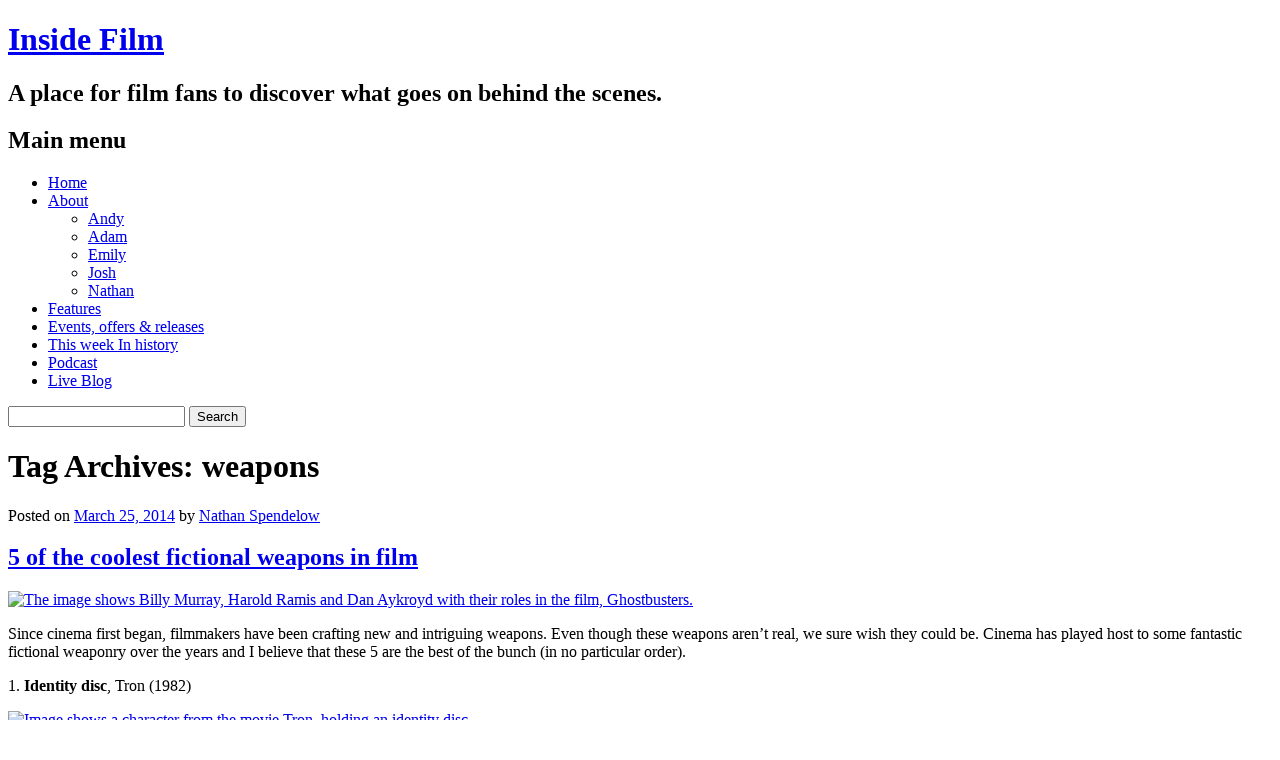

--- FILE ---
content_type: text/html; charset=UTF-8
request_url: https://insidefilm.blogs.lincoln.ac.uk/tag/weapons/
body_size: 12631
content:
<!DOCTYPE html>
<html lang="en-US" class="no-js">
<head>
<meta charset="UTF-8" />
<meta name="viewport" content="width=device-width" />
<link rel="profile" href="http://gmpg.org/xfn/11" />
<link rel="pingback" href="https://insidefilm.blogs.lincoln.ac.uk/xmlrpc.php" />


<title>weapons &#8211; Inside Film</title>
<meta name='robots' content='max-image-preview:large' />
	<style>img:is([sizes="auto" i], [sizes^="auto," i]) { contain-intrinsic-size: 3000px 1500px }</style>
	<link rel="alternate" type="application/rss+xml" title="Inside Film &raquo; Feed" href="https://insidefilm.blogs.lincoln.ac.uk/feed/" />
<link rel="alternate" type="application/rss+xml" title="Inside Film &raquo; Comments Feed" href="https://insidefilm.blogs.lincoln.ac.uk/comments/feed/" />
<link rel="alternate" type="application/rss+xml" title="Inside Film &raquo; weapons Tag Feed" href="https://insidefilm.blogs.lincoln.ac.uk/tag/weapons/feed/" />
<script type="text/javascript">
/* <![CDATA[ */
window._wpemojiSettings = {"baseUrl":"https:\/\/s.w.org\/images\/core\/emoji\/16.0.1\/72x72\/","ext":".png","svgUrl":"https:\/\/s.w.org\/images\/core\/emoji\/16.0.1\/svg\/","svgExt":".svg","source":{"concatemoji":"https:\/\/insidefilm.blogs.lincoln.ac.uk\/wp-includes\/js\/wp-emoji-release.min.js?ver=6.8.3"}};
/*! This file is auto-generated */
!function(s,n){var o,i,e;function c(e){try{var t={supportTests:e,timestamp:(new Date).valueOf()};sessionStorage.setItem(o,JSON.stringify(t))}catch(e){}}function p(e,t,n){e.clearRect(0,0,e.canvas.width,e.canvas.height),e.fillText(t,0,0);var t=new Uint32Array(e.getImageData(0,0,e.canvas.width,e.canvas.height).data),a=(e.clearRect(0,0,e.canvas.width,e.canvas.height),e.fillText(n,0,0),new Uint32Array(e.getImageData(0,0,e.canvas.width,e.canvas.height).data));return t.every(function(e,t){return e===a[t]})}function u(e,t){e.clearRect(0,0,e.canvas.width,e.canvas.height),e.fillText(t,0,0);for(var n=e.getImageData(16,16,1,1),a=0;a<n.data.length;a++)if(0!==n.data[a])return!1;return!0}function f(e,t,n,a){switch(t){case"flag":return n(e,"\ud83c\udff3\ufe0f\u200d\u26a7\ufe0f","\ud83c\udff3\ufe0f\u200b\u26a7\ufe0f")?!1:!n(e,"\ud83c\udde8\ud83c\uddf6","\ud83c\udde8\u200b\ud83c\uddf6")&&!n(e,"\ud83c\udff4\udb40\udc67\udb40\udc62\udb40\udc65\udb40\udc6e\udb40\udc67\udb40\udc7f","\ud83c\udff4\u200b\udb40\udc67\u200b\udb40\udc62\u200b\udb40\udc65\u200b\udb40\udc6e\u200b\udb40\udc67\u200b\udb40\udc7f");case"emoji":return!a(e,"\ud83e\udedf")}return!1}function g(e,t,n,a){var r="undefined"!=typeof WorkerGlobalScope&&self instanceof WorkerGlobalScope?new OffscreenCanvas(300,150):s.createElement("canvas"),o=r.getContext("2d",{willReadFrequently:!0}),i=(o.textBaseline="top",o.font="600 32px Arial",{});return e.forEach(function(e){i[e]=t(o,e,n,a)}),i}function t(e){var t=s.createElement("script");t.src=e,t.defer=!0,s.head.appendChild(t)}"undefined"!=typeof Promise&&(o="wpEmojiSettingsSupports",i=["flag","emoji"],n.supports={everything:!0,everythingExceptFlag:!0},e=new Promise(function(e){s.addEventListener("DOMContentLoaded",e,{once:!0})}),new Promise(function(t){var n=function(){try{var e=JSON.parse(sessionStorage.getItem(o));if("object"==typeof e&&"number"==typeof e.timestamp&&(new Date).valueOf()<e.timestamp+604800&&"object"==typeof e.supportTests)return e.supportTests}catch(e){}return null}();if(!n){if("undefined"!=typeof Worker&&"undefined"!=typeof OffscreenCanvas&&"undefined"!=typeof URL&&URL.createObjectURL&&"undefined"!=typeof Blob)try{var e="postMessage("+g.toString()+"("+[JSON.stringify(i),f.toString(),p.toString(),u.toString()].join(",")+"));",a=new Blob([e],{type:"text/javascript"}),r=new Worker(URL.createObjectURL(a),{name:"wpTestEmojiSupports"});return void(r.onmessage=function(e){c(n=e.data),r.terminate(),t(n)})}catch(e){}c(n=g(i,f,p,u))}t(n)}).then(function(e){for(var t in e)n.supports[t]=e[t],n.supports.everything=n.supports.everything&&n.supports[t],"flag"!==t&&(n.supports.everythingExceptFlag=n.supports.everythingExceptFlag&&n.supports[t]);n.supports.everythingExceptFlag=n.supports.everythingExceptFlag&&!n.supports.flag,n.DOMReady=!1,n.readyCallback=function(){n.DOMReady=!0}}).then(function(){return e}).then(function(){var e;n.supports.everything||(n.readyCallback(),(e=n.source||{}).concatemoji?t(e.concatemoji):e.wpemoji&&e.twemoji&&(t(e.twemoji),t(e.wpemoji)))}))}((window,document),window._wpemojiSettings);
/* ]]> */
</script>
<style id='wp-emoji-styles-inline-css' type='text/css'>

	img.wp-smiley, img.emoji {
		display: inline !important;
		border: none !important;
		box-shadow: none !important;
		height: 1em !important;
		width: 1em !important;
		margin: 0 0.07em !important;
		vertical-align: -0.1em !important;
		background: none !important;
		padding: 0 !important;
	}
</style>
<link rel='stylesheet' id='wp-block-library-css' href='https://insidefilm.blogs.lincoln.ac.uk/wp-includes/css/dist/block-library/style.min.css?ver=6.8.3' type='text/css' media='all' />
<style id='classic-theme-styles-inline-css' type='text/css'>
/*! This file is auto-generated */
.wp-block-button__link{color:#fff;background-color:#32373c;border-radius:9999px;box-shadow:none;text-decoration:none;padding:calc(.667em + 2px) calc(1.333em + 2px);font-size:1.125em}.wp-block-file__button{background:#32373c;color:#fff;text-decoration:none}
</style>
<style id='safe-svg-svg-icon-style-inline-css' type='text/css'>
.safe-svg-cover{text-align:center}.safe-svg-cover .safe-svg-inside{display:inline-block;max-width:100%}.safe-svg-cover svg{fill:currentColor;height:100%;max-height:100%;max-width:100%;width:100%}

</style>
<style id='global-styles-inline-css' type='text/css'>
:root{--wp--preset--aspect-ratio--square: 1;--wp--preset--aspect-ratio--4-3: 4/3;--wp--preset--aspect-ratio--3-4: 3/4;--wp--preset--aspect-ratio--3-2: 3/2;--wp--preset--aspect-ratio--2-3: 2/3;--wp--preset--aspect-ratio--16-9: 16/9;--wp--preset--aspect-ratio--9-16: 9/16;--wp--preset--color--black: #000000;--wp--preset--color--cyan-bluish-gray: #abb8c3;--wp--preset--color--white: #ffffff;--wp--preset--color--pale-pink: #f78da7;--wp--preset--color--vivid-red: #cf2e2e;--wp--preset--color--luminous-vivid-orange: #ff6900;--wp--preset--color--luminous-vivid-amber: #fcb900;--wp--preset--color--light-green-cyan: #7bdcb5;--wp--preset--color--vivid-green-cyan: #00d084;--wp--preset--color--pale-cyan-blue: #8ed1fc;--wp--preset--color--vivid-cyan-blue: #0693e3;--wp--preset--color--vivid-purple: #9b51e0;--wp--preset--gradient--vivid-cyan-blue-to-vivid-purple: linear-gradient(135deg,rgba(6,147,227,1) 0%,rgb(155,81,224) 100%);--wp--preset--gradient--light-green-cyan-to-vivid-green-cyan: linear-gradient(135deg,rgb(122,220,180) 0%,rgb(0,208,130) 100%);--wp--preset--gradient--luminous-vivid-amber-to-luminous-vivid-orange: linear-gradient(135deg,rgba(252,185,0,1) 0%,rgba(255,105,0,1) 100%);--wp--preset--gradient--luminous-vivid-orange-to-vivid-red: linear-gradient(135deg,rgba(255,105,0,1) 0%,rgb(207,46,46) 100%);--wp--preset--gradient--very-light-gray-to-cyan-bluish-gray: linear-gradient(135deg,rgb(238,238,238) 0%,rgb(169,184,195) 100%);--wp--preset--gradient--cool-to-warm-spectrum: linear-gradient(135deg,rgb(74,234,220) 0%,rgb(151,120,209) 20%,rgb(207,42,186) 40%,rgb(238,44,130) 60%,rgb(251,105,98) 80%,rgb(254,248,76) 100%);--wp--preset--gradient--blush-light-purple: linear-gradient(135deg,rgb(255,206,236) 0%,rgb(152,150,240) 100%);--wp--preset--gradient--blush-bordeaux: linear-gradient(135deg,rgb(254,205,165) 0%,rgb(254,45,45) 50%,rgb(107,0,62) 100%);--wp--preset--gradient--luminous-dusk: linear-gradient(135deg,rgb(255,203,112) 0%,rgb(199,81,192) 50%,rgb(65,88,208) 100%);--wp--preset--gradient--pale-ocean: linear-gradient(135deg,rgb(255,245,203) 0%,rgb(182,227,212) 50%,rgb(51,167,181) 100%);--wp--preset--gradient--electric-grass: linear-gradient(135deg,rgb(202,248,128) 0%,rgb(113,206,126) 100%);--wp--preset--gradient--midnight: linear-gradient(135deg,rgb(2,3,129) 0%,rgb(40,116,252) 100%);--wp--preset--font-size--small: 13px;--wp--preset--font-size--medium: 20px;--wp--preset--font-size--large: 36px;--wp--preset--font-size--x-large: 42px;--wp--preset--spacing--20: 0.44rem;--wp--preset--spacing--30: 0.67rem;--wp--preset--spacing--40: 1rem;--wp--preset--spacing--50: 1.5rem;--wp--preset--spacing--60: 2.25rem;--wp--preset--spacing--70: 3.38rem;--wp--preset--spacing--80: 5.06rem;--wp--preset--shadow--natural: 6px 6px 9px rgba(0, 0, 0, 0.2);--wp--preset--shadow--deep: 12px 12px 50px rgba(0, 0, 0, 0.4);--wp--preset--shadow--sharp: 6px 6px 0px rgba(0, 0, 0, 0.2);--wp--preset--shadow--outlined: 6px 6px 0px -3px rgba(255, 255, 255, 1), 6px 6px rgba(0, 0, 0, 1);--wp--preset--shadow--crisp: 6px 6px 0px rgba(0, 0, 0, 1);}:where(.is-layout-flex){gap: 0.5em;}:where(.is-layout-grid){gap: 0.5em;}body .is-layout-flex{display: flex;}.is-layout-flex{flex-wrap: wrap;align-items: center;}.is-layout-flex > :is(*, div){margin: 0;}body .is-layout-grid{display: grid;}.is-layout-grid > :is(*, div){margin: 0;}:where(.wp-block-columns.is-layout-flex){gap: 2em;}:where(.wp-block-columns.is-layout-grid){gap: 2em;}:where(.wp-block-post-template.is-layout-flex){gap: 1.25em;}:where(.wp-block-post-template.is-layout-grid){gap: 1.25em;}.has-black-color{color: var(--wp--preset--color--black) !important;}.has-cyan-bluish-gray-color{color: var(--wp--preset--color--cyan-bluish-gray) !important;}.has-white-color{color: var(--wp--preset--color--white) !important;}.has-pale-pink-color{color: var(--wp--preset--color--pale-pink) !important;}.has-vivid-red-color{color: var(--wp--preset--color--vivid-red) !important;}.has-luminous-vivid-orange-color{color: var(--wp--preset--color--luminous-vivid-orange) !important;}.has-luminous-vivid-amber-color{color: var(--wp--preset--color--luminous-vivid-amber) !important;}.has-light-green-cyan-color{color: var(--wp--preset--color--light-green-cyan) !important;}.has-vivid-green-cyan-color{color: var(--wp--preset--color--vivid-green-cyan) !important;}.has-pale-cyan-blue-color{color: var(--wp--preset--color--pale-cyan-blue) !important;}.has-vivid-cyan-blue-color{color: var(--wp--preset--color--vivid-cyan-blue) !important;}.has-vivid-purple-color{color: var(--wp--preset--color--vivid-purple) !important;}.has-black-background-color{background-color: var(--wp--preset--color--black) !important;}.has-cyan-bluish-gray-background-color{background-color: var(--wp--preset--color--cyan-bluish-gray) !important;}.has-white-background-color{background-color: var(--wp--preset--color--white) !important;}.has-pale-pink-background-color{background-color: var(--wp--preset--color--pale-pink) !important;}.has-vivid-red-background-color{background-color: var(--wp--preset--color--vivid-red) !important;}.has-luminous-vivid-orange-background-color{background-color: var(--wp--preset--color--luminous-vivid-orange) !important;}.has-luminous-vivid-amber-background-color{background-color: var(--wp--preset--color--luminous-vivid-amber) !important;}.has-light-green-cyan-background-color{background-color: var(--wp--preset--color--light-green-cyan) !important;}.has-vivid-green-cyan-background-color{background-color: var(--wp--preset--color--vivid-green-cyan) !important;}.has-pale-cyan-blue-background-color{background-color: var(--wp--preset--color--pale-cyan-blue) !important;}.has-vivid-cyan-blue-background-color{background-color: var(--wp--preset--color--vivid-cyan-blue) !important;}.has-vivid-purple-background-color{background-color: var(--wp--preset--color--vivid-purple) !important;}.has-black-border-color{border-color: var(--wp--preset--color--black) !important;}.has-cyan-bluish-gray-border-color{border-color: var(--wp--preset--color--cyan-bluish-gray) !important;}.has-white-border-color{border-color: var(--wp--preset--color--white) !important;}.has-pale-pink-border-color{border-color: var(--wp--preset--color--pale-pink) !important;}.has-vivid-red-border-color{border-color: var(--wp--preset--color--vivid-red) !important;}.has-luminous-vivid-orange-border-color{border-color: var(--wp--preset--color--luminous-vivid-orange) !important;}.has-luminous-vivid-amber-border-color{border-color: var(--wp--preset--color--luminous-vivid-amber) !important;}.has-light-green-cyan-border-color{border-color: var(--wp--preset--color--light-green-cyan) !important;}.has-vivid-green-cyan-border-color{border-color: var(--wp--preset--color--vivid-green-cyan) !important;}.has-pale-cyan-blue-border-color{border-color: var(--wp--preset--color--pale-cyan-blue) !important;}.has-vivid-cyan-blue-border-color{border-color: var(--wp--preset--color--vivid-cyan-blue) !important;}.has-vivid-purple-border-color{border-color: var(--wp--preset--color--vivid-purple) !important;}.has-vivid-cyan-blue-to-vivid-purple-gradient-background{background: var(--wp--preset--gradient--vivid-cyan-blue-to-vivid-purple) !important;}.has-light-green-cyan-to-vivid-green-cyan-gradient-background{background: var(--wp--preset--gradient--light-green-cyan-to-vivid-green-cyan) !important;}.has-luminous-vivid-amber-to-luminous-vivid-orange-gradient-background{background: var(--wp--preset--gradient--luminous-vivid-amber-to-luminous-vivid-orange) !important;}.has-luminous-vivid-orange-to-vivid-red-gradient-background{background: var(--wp--preset--gradient--luminous-vivid-orange-to-vivid-red) !important;}.has-very-light-gray-to-cyan-bluish-gray-gradient-background{background: var(--wp--preset--gradient--very-light-gray-to-cyan-bluish-gray) !important;}.has-cool-to-warm-spectrum-gradient-background{background: var(--wp--preset--gradient--cool-to-warm-spectrum) !important;}.has-blush-light-purple-gradient-background{background: var(--wp--preset--gradient--blush-light-purple) !important;}.has-blush-bordeaux-gradient-background{background: var(--wp--preset--gradient--blush-bordeaux) !important;}.has-luminous-dusk-gradient-background{background: var(--wp--preset--gradient--luminous-dusk) !important;}.has-pale-ocean-gradient-background{background: var(--wp--preset--gradient--pale-ocean) !important;}.has-electric-grass-gradient-background{background: var(--wp--preset--gradient--electric-grass) !important;}.has-midnight-gradient-background{background: var(--wp--preset--gradient--midnight) !important;}.has-small-font-size{font-size: var(--wp--preset--font-size--small) !important;}.has-medium-font-size{font-size: var(--wp--preset--font-size--medium) !important;}.has-large-font-size{font-size: var(--wp--preset--font-size--large) !important;}.has-x-large-font-size{font-size: var(--wp--preset--font-size--x-large) !important;}
:where(.wp-block-post-template.is-layout-flex){gap: 1.25em;}:where(.wp-block-post-template.is-layout-grid){gap: 1.25em;}
:where(.wp-block-columns.is-layout-flex){gap: 2em;}:where(.wp-block-columns.is-layout-grid){gap: 2em;}
:root :where(.wp-block-pullquote){font-size: 1.5em;line-height: 1.6;}
</style>
<link nonce="97c765caee" rel='stylesheet' id='cookie-consent-css' href='https://insidefilm.blogs.lincoln.ac.uk/wp-content/plugins/unilincoln-network-cookie-consent/css/cookie-consent-min.css?ver=2' type='text/css' media='all' />
<link rel='stylesheet' id='diginews_style-css' href='https://insidefilm.blogs.lincoln.ac.uk/wp-content/themes/diginews/style.css?ver=6.8.3' type='text/css' media='all' />
<script type="text/javascript" id="jquery-core-js-extra">
/* <![CDATA[ */
var msreader_featured_posts = {"saving":"Saving...","post_featured":"This post is featured","feature":"Feature","unfeature":"Unfeature"};
/* ]]> */
</script>
<script type="text/javascript" src="https://insidefilm.blogs.lincoln.ac.uk/wp-includes/js/jquery/jquery.min.js?ver=3.7.1" id="jquery-core-js"></script>
<script type="text/javascript" src="https://insidefilm.blogs.lincoln.ac.uk/wp-includes/js/jquery/jquery-migrate.min.js?ver=3.4.1" id="jquery-migrate-js"></script>
<script type="text/javascript" id="jquery-js-after">
/* <![CDATA[ */
var ajaxurl = 'https://insidefilm.blogs.lincoln.ac.uk/wp-admin/admin-ajax.php';
/* ]]> */
</script>
<script type="text/javascript" src="https://insidefilm.blogs.lincoln.ac.uk/wp-content/themes/diginews/library/js/modernizr-2.6.1.min.js?ver=2.6.1" id="modernizr-js"></script>
<script type="text/javascript" src="https://insidefilm.blogs.lincoln.ac.uk/wp-content/themes/diginews/library/js/scripts.js?ver=1.0.0" id="diginews_custom_js-js"></script>
<link rel="https://api.w.org/" href="https://insidefilm.blogs.lincoln.ac.uk/wp-json/" /><link rel="alternate" title="JSON" type="application/json" href="https://insidefilm.blogs.lincoln.ac.uk/wp-json/wp/v2/tags/5236" /><link rel="EditURI" type="application/rsd+xml" title="RSD" href="https://insidefilm.blogs.lincoln.ac.uk/xmlrpc.php?rsd" />
<meta name="generator" content="Inside Film 6.8.3 - https://insidefilm.blogs.lincoln.ac.uk" />
	<style>
		@media screen and (max-width: 782px) {
			#wpadminbar li#wp-admin-bar-log-in,
			#wpadminbar li#wp-admin-bar-register {
				display: block;
			}

			#wpadminbar li#wp-admin-bar-log-in a,
			#wpadminbar li#wp-admin-bar-register a {
				padding: 0 8px;
			}
		}
	</style>

        <script type="text/javascript">
            var jQueryMigrateHelperHasSentDowngrade = false;

			window.onerror = function( msg, url, line, col, error ) {
				// Break out early, do not processing if a downgrade reqeust was already sent.
				if ( jQueryMigrateHelperHasSentDowngrade ) {
					return true;
                }

				var xhr = new XMLHttpRequest();
				var nonce = '269020105d';
				var jQueryFunctions = [
					'andSelf',
					'browser',
					'live',
					'boxModel',
					'support.boxModel',
					'size',
					'swap',
					'clean',
					'sub',
                ];
				var match_pattern = /\)\.(.+?) is not a function/;
                var erroredFunction = msg.match( match_pattern );

                // If there was no matching functions, do not try to downgrade.
                if ( null === erroredFunction || typeof erroredFunction !== 'object' || typeof erroredFunction[1] === "undefined" || -1 === jQueryFunctions.indexOf( erroredFunction[1] ) ) {
                    return true;
                }

                // Set that we've now attempted a downgrade request.
                jQueryMigrateHelperHasSentDowngrade = true;

				xhr.open( 'POST', 'https://insidefilm.blogs.lincoln.ac.uk/wp-admin/admin-ajax.php' );
				xhr.setRequestHeader( 'Content-Type', 'application/x-www-form-urlencoded' );
				xhr.onload = function () {
					var response,
                        reload = false;

					if ( 200 === xhr.status ) {
                        try {
                        	response = JSON.parse( xhr.response );

                        	reload = response.data.reload;
                        } catch ( e ) {
                        	reload = false;
                        }
                    }

					// Automatically reload the page if a deprecation caused an automatic downgrade, ensure visitors get the best possible experience.
					if ( reload ) {
						location.reload();
                    }
				};

				xhr.send( encodeURI( 'action=jquery-migrate-downgrade-version&_wpnonce=' + nonce ) );

				// Suppress error alerts in older browsers
				return true;
			}
        </script>

							<!-- Google Analytics tracking code output by Beehive Analytics Pro -->
						<script async src="https://www.googletagmanager.com/gtag/js?id=G-ZT1X89MNC1&l=beehiveDataLayer"></script>
		<script>
						window.beehiveDataLayer = window.beehiveDataLayer || [];
			function gaplusu() {beehiveDataLayer.push(arguments);}
			gaplusu('js', new Date())
						gaplusu('config', 'G-ZT1X89MNC1', {
				'anonymize_ip': true,
				'allow_google_signals': false,
			})
					</script>
		<style type="text/css">
/* <![CDATA[ */
img.latex { vertical-align: middle; border: none; }
/* ]]> */
</style>
<style type="text/css" id="custom-background-css">
body.custom-background { background-image: url("https://insidefilm.blogs.lincoln.ac.uk/wp-content/themes/diginews/library/images/bg.jpg"); background-position: left top; background-size: auto; background-repeat: repeat; background-attachment: scroll; }
</style>
	</head>

<body class="archive tag tag-weapons tag-5236 custom-background wp-theme-diginews">
<div id="container">
	<header id="branding" role="banner">
      <div id="inner-header" class="clearfix">
		<hgroup id="site-heading">
			<h1 id="site-title"><a href="https://insidefilm.blogs.lincoln.ac.uk/" title="Inside Film" rel="home">Inside Film</a></h1>
			<h2 id="site-description">A place for film fans to discover what goes on behind the scenes.</h2>
		</hgroup>

		<nav id="access" role="navigation">
			<h1 class="assistive-text section-heading">Main menu</h1>
			<div class="skip-link screen-reader-text"><a href="#content" title="Skip to content">Skip to content</a></div>
			<div class="menu"><ul id="menu-menu" class="menu"><li id="menu-item-16" class="menu-item menu-item-type-custom menu-item-object-custom menu-item-home menu-item-16"><a href="http://insidefilm.blogs.lincoln.ac.uk/">Home</a></li>
<li id="menu-item-22" class="menu-item menu-item-type-post_type menu-item-object-page menu-item-has-children menu-item-22"><a href="https://insidefilm.blogs.lincoln.ac.uk/about-us/" title="#">About</a>
<ul class="sub-menu">
	<li id="menu-item-106" class="menu-item menu-item-type-custom menu-item-object-custom menu-item-106"><a href="http://insidefilm.blogs.lincoln.ac.uk/author/11208646">Andy</a></li>
	<li id="menu-item-108" class="menu-item menu-item-type-custom menu-item-object-custom menu-item-108"><a href="http://insidefilm.blogs.lincoln.ac.uk/author/11213527">Adam</a></li>
	<li id="menu-item-101" class="menu-item menu-item-type-custom menu-item-object-custom menu-item-101"><a href="http://insidefilm.blogs.lincoln.ac.uk/author/10210340/">Emily</a></li>
	<li id="menu-item-109" class="menu-item menu-item-type-custom menu-item-object-custom menu-item-109"><a href="http://insidefilm.blogs.lincoln.ac.uk/author/11210988">Josh</a></li>
	<li id="menu-item-107" class="menu-item menu-item-type-custom menu-item-object-custom menu-item-107"><a href="http://insidefilm.blogs.lincoln.ac.uk/author/09187373">Nathan</a></li>
</ul>
</li>
<li id="menu-item-23" class="menu-item menu-item-type-taxonomy menu-item-object-category menu-item-23"><a href="https://insidefilm.blogs.lincoln.ac.uk/category/features/">Features</a></li>
<li id="menu-item-1271" class="menu-item menu-item-type-taxonomy menu-item-object-category menu-item-1271"><a href="https://insidefilm.blogs.lincoln.ac.uk/category/events-offers-releases/">Events, offers &#038; releases</a></li>
<li id="menu-item-242" class="menu-item menu-item-type-taxonomy menu-item-object-category menu-item-242"><a href="https://insidefilm.blogs.lincoln.ac.uk/category/this-week-in-history/">This week In history</a></li>
<li id="menu-item-574" class="menu-item menu-item-type-taxonomy menu-item-object-category menu-item-574"><a href="https://insidefilm.blogs.lincoln.ac.uk/category/podcast/">Podcast</a></li>
<li id="menu-item-575" class="menu-item menu-item-type-taxonomy menu-item-object-category menu-item-575"><a href="https://insidefilm.blogs.lincoln.ac.uk/category/live-blog/">Live Blog</a></li>
</ul></div>			<form role="search" method="get" id="searchform" class="searchform" action="https://insidefilm.blogs.lincoln.ac.uk/">
				<div>
					<label class="screen-reader-text" for="s">Search for:</label>
					<input type="text" value="" name="s" id="s" />
					<input type="submit" id="searchsubmit" value="Search" />
				</div>
			</form>		</nav><!-- #access -->
        

      </div>
          
      
	</header><!-- #branding -->

    <div id="content" class="clearfix">
        
        <div id="main" class="col620 clearfix" role="main">

			
				<header class="page-header">
					<h1 class="page-title">Tag Archives: <span class="red">weapons</span></h1>

									</header>

				

								
					
<article id="post-999" class="post-999 post type-post status-publish format-standard has-post-thumbnail hentry category-action category-fantasy category-features category-genres category-nathan tag-aliens tag-death-star tag-ghostbusters tag-identity-disc tag-inside-film tag-lightsaber tag-nathan-spendelow tag-proton-pack tag-pulse-rifle tag-science-fiction-2 tag-scifi tag-star-wars tag-tron tag-weapons">
	
	<header class="entry-header">
    			<div class="entry-meta">
			<span class="sep">Posted on </span><a href="https://insidefilm.blogs.lincoln.ac.uk/2014/03/25/5-of-the-coolest-fictional-weapons-in-film/" title="12:03 pm" rel="bookmark"><time class="entry-date" datetime="2014-03-25T12:03:58+00:00">March 25, 2014</time></a><span class="byline"> <span class="sep"> by </span> <span class="author vcard"><a class="url fn n" href="https://insidefilm.blogs.lincoln.ac.uk/author/09187373/" title="View all posts by Nathan Spendelow" rel="author">Nathan Spendelow</a></span></span>		</div><!-- .entry-meta -->
				<h1 class="entry-title"><a href="https://insidefilm.blogs.lincoln.ac.uk/2014/03/25/5-of-the-coolest-fictional-weapons-in-film/" title="Permalink to 5 of the coolest fictional weapons in film" rel="bookmark">5 of the coolest fictional weapons in film</a></h1>
	</header><!-- .entry-header -->
    
                <div class="imgthumb"><a href="https://insidefilm.blogs.lincoln.ac.uk/2014/03/25/5-of-the-coolest-fictional-weapons-in-film/" rel="bookmark" title="5 of the coolest fictional weapons in film"><img width="150" height="75" src="https://insidefilm.blogs.lincoln.ac.uk/files/2014/03/ghostbustersthetrio-150x75.jpg" class="attachment-150x125 size-150x125 wp-post-image" alt="The image shows Billy Murray, Harold Ramis and Dan Aykroyd with their roles in the film, Ghostbusters." decoding="async" srcset="https://insidefilm.blogs.lincoln.ac.uk/files/2014/03/ghostbustersthetrio-150x75.jpg 150w, https://insidefilm.blogs.lincoln.ac.uk/files/2014/03/ghostbustersthetrio-300x150.jpg 300w, https://insidefilm.blogs.lincoln.ac.uk/files/2014/03/ghostbustersthetrio-1024x512.jpg 1024w, https://insidefilm.blogs.lincoln.ac.uk/files/2014/03/ghostbustersthetrio-720x360.jpg 720w, https://insidefilm.blogs.lincoln.ac.uk/files/2014/03/ghostbustersthetrio.jpg 1571w" sizes="(max-width: 150px) 100vw, 150px" /></a></div>       
    
		<div class="entry-content post_content">
		<p>Since cinema first began, filmmakers have been crafting new and intriguing weapons. Even though these weapons aren&#8217;t real, we sure wish they could be. Cinema has played host to some fantastic fictional weaponry over the years and I believe that these 5 are the best of the bunch (in no particular order).</p>
<p>1. <strong>Identity disc</strong>, Tron (1982)</p>
<div id="attachment_1071" style="width: 610px" class="wp-caption alignleft"><a href="https://insidefilm.blogs.lincoln.ac.uk/files/2014/03/tron2EDIT.jpg"><img fetchpriority="high" decoding="async" aria-describedby="caption-attachment-1071" class="size-large wp-image-1071" src="https://insidefilm.blogs.lincoln.ac.uk/files/2014/03/tron2EDIT-1024x461.jpg" alt="Image shows a character from the movie Tron, holding an identity disc. " width="600" height="270" srcset="https://insidefilm.blogs.lincoln.ac.uk/files/2014/03/tron2EDIT-1024x461.jpg 1024w, https://insidefilm.blogs.lincoln.ac.uk/files/2014/03/tron2EDIT-150x67.jpg 150w, https://insidefilm.blogs.lincoln.ac.uk/files/2014/03/tron2EDIT-300x135.jpg 300w, https://insidefilm.blogs.lincoln.ac.uk/files/2014/03/tron2EDIT-720x324.jpg 720w, https://insidefilm.blogs.lincoln.ac.uk/files/2014/03/tron2EDIT.jpg 1905w" sizes="(max-width: 600px) 100vw, 600px" /></a><p id="caption-attachment-1071" class="wp-caption-text">Image via: blushots.weebly.com</p></div>
<p>Whilst it may look like a silly, glowing Frisbee to the untrained eye, the identity disc first featured in the 1982 sc-fi film, Tron holds a lot of power. Used to store all data that individual programs and users possess, the identity disc is mainly used as a deadly throwing weapon, de-rezzing any program in its path. On a side note, if you lose your disc, it&#8217;ll be end of the line for you.</p>
<hr />
<p>2. <strong>Death Star</strong>, Star Wars (1977)</p>
<div id="attachment_1076" style="width: 610px" class="wp-caption alignleft"><a href="https://insidefilm.blogs.lincoln.ac.uk/files/2014/03/E4S_KEY_140.jpg"><img decoding="async" aria-describedby="caption-attachment-1076" class="size-large wp-image-1076" src="https://insidefilm.blogs.lincoln.ac.uk/files/2014/03/E4S_KEY_140-1024x466.jpg" alt="Image shows a large circular space station, the Death Star from the film, Star Wars" width="600" height="273" srcset="https://insidefilm.blogs.lincoln.ac.uk/files/2014/03/E4S_KEY_140-1024x466.jpg 1024w, https://insidefilm.blogs.lincoln.ac.uk/files/2014/03/E4S_KEY_140-150x68.jpg 150w, https://insidefilm.blogs.lincoln.ac.uk/files/2014/03/E4S_KEY_140-300x136.jpg 300w, https://insidefilm.blogs.lincoln.ac.uk/files/2014/03/E4S_KEY_140-720x328.jpg 720w" sizes="(max-width: 600px) 100vw, 600px" /></a><p id="caption-attachment-1076" class="wp-caption-text">Image via: blogs.esa.int</p></div>
<p>The largest weapon on this list, the Death Star was (spoiler) the biggest weapon of the imperial fleet. With the power to completely decimate any planet it pointed at thanks to the massive green laser on board, the Rebels knew they had to take it out. Completely flawless in design apart from one tiny little detail, a tiny exhaust port that could potentially blow the whole thing up. &#8220;That&#8217;s no moon, it&#8217;s a space station!&#8221;</p>
<hr />
<p>3. <strong>Proton Pack</strong>, Ghostbusters (1984)</p>
<div id="attachment_1078" style="width: 610px" class="wp-caption alignleft"><a href="https://insidefilm.blogs.lincoln.ac.uk/files/2014/03/ghostbustersthetrio.jpg"><img loading="lazy" decoding="async" aria-describedby="caption-attachment-1078" class="size-large wp-image-1078" src="https://insidefilm.blogs.lincoln.ac.uk/files/2014/03/ghostbustersthetrio-1024x512.jpg" alt="The image shows Billy Murray, Harold Ramis and Dan Aykroyd with their roles in the film, Ghostbusters." width="600" height="300" srcset="https://insidefilm.blogs.lincoln.ac.uk/files/2014/03/ghostbustersthetrio-1024x512.jpg 1024w, https://insidefilm.blogs.lincoln.ac.uk/files/2014/03/ghostbustersthetrio-150x75.jpg 150w, https://insidefilm.blogs.lincoln.ac.uk/files/2014/03/ghostbustersthetrio-300x150.jpg 300w, https://insidefilm.blogs.lincoln.ac.uk/files/2014/03/ghostbustersthetrio-720x360.jpg 720w, https://insidefilm.blogs.lincoln.ac.uk/files/2014/03/ghostbustersthetrio.jpg 1571w" sizes="auto, (max-width: 600px) 100vw, 600px" /></a><p id="caption-attachment-1078" class="wp-caption-text">Image via: hollywood.com</p></div>
<p>&#8220;Don&#8217;t cross the streams!&#8221; The proton pack, designed by tech expert, Dr. Egon Spengler is designed to lasso ghosts via a proton stream. The device itself however, is rather bulky and requires a rather large batter pack to be taken with you at all times. The proton pack must also be used with caution, crossing the streams may result in some rather unwanted consequences.</p>
<hr />
<p>4. <strong>M41A Pulse Rifle</strong>, Aliens (1986)</p>
<div id="attachment_1081" style="width: 610px" class="wp-caption alignleft"><a href="https://insidefilm.blogs.lincoln.ac.uk/files/2014/03/Pulse-Rifle-Aliens-scene.jpg"><img loading="lazy" decoding="async" aria-describedby="caption-attachment-1081" class="size-large wp-image-1081" src="https://insidefilm.blogs.lincoln.ac.uk/files/2014/03/Pulse-Rifle-Aliens-scene-1024x576.jpg" alt="Image shows protagonist Ellen Ripley brandishes a Pulse Rifle in the movie Aliens." width="600" height="337" srcset="https://insidefilm.blogs.lincoln.ac.uk/files/2014/03/Pulse-Rifle-Aliens-scene-1024x576.jpg 1024w, https://insidefilm.blogs.lincoln.ac.uk/files/2014/03/Pulse-Rifle-Aliens-scene-150x84.jpg 150w, https://insidefilm.blogs.lincoln.ac.uk/files/2014/03/Pulse-Rifle-Aliens-scene-300x168.jpg 300w, https://insidefilm.blogs.lincoln.ac.uk/files/2014/03/Pulse-Rifle-Aliens-scene-720x405.jpg 720w, https://insidefilm.blogs.lincoln.ac.uk/files/2014/03/Pulse-Rifle-Aliens-scene.jpg 1280w" sizes="auto, (max-width: 600px) 100vw, 600px" /></a><p id="caption-attachment-1081" class="wp-caption-text">Image via: lightspeedgaming.blogspot.co.uk</p></div>
<p>The introduction of the space marines in this Alien sequel brought with it an array of pretty badass weaponry. Most notable of which, is the M41A Pulse Rifle. Protagonist Ellen Ripley brandishes one of these at the end of the film, taking out the queen,<br />
&#8220;<span style="color: #333333;">I wanna introduce you to a personal friend of mine. This is an M41A pulse rifle. Ten millimeter with an over-and-under thirty millimeter pump action grenade launcher.&#8221; &#8211; Corporal Hicks</span></p>
<hr />
<p>5. <strong>Lightsaber</strong>, Star Wars (1977)</p>
<div id="attachment_1084" style="width: 610px" class="wp-caption alignleft"><a href="https://insidefilm.blogs.lincoln.ac.uk/files/2014/03/Galen-Marek-I.lightsaber17.jpg"><img loading="lazy" decoding="async" aria-describedby="caption-attachment-1084" class="size-large wp-image-1084" src="https://insidefilm.blogs.lincoln.ac.uk/files/2014/03/Galen-Marek-I.lightsaber17-1024x565.jpg" alt="Image shows a red glowing lightsaber from the movie Star Wars" width="600" height="331" srcset="https://insidefilm.blogs.lincoln.ac.uk/files/2014/03/Galen-Marek-I.lightsaber17-1024x565.jpg 1024w, https://insidefilm.blogs.lincoln.ac.uk/files/2014/03/Galen-Marek-I.lightsaber17-150x82.jpg 150w, https://insidefilm.blogs.lincoln.ac.uk/files/2014/03/Galen-Marek-I.lightsaber17-300x165.jpg 300w, https://insidefilm.blogs.lincoln.ac.uk/files/2014/03/Galen-Marek-I.lightsaber17-720x397.jpg 720w, https://insidefilm.blogs.lincoln.ac.uk/files/2014/03/Galen-Marek-I.lightsaber17.jpg 1600w" sizes="auto, (max-width: 600px) 100vw, 600px" /></a><p id="caption-attachment-1084" class="wp-caption-text">Image via: Leviathyn.com</p></div>
<p>Nothing is more iconic than the weapon of choice of both the Jedi and the Sith in the Star Wars franchise. The distinct hum of the elegant lightsaber is something that everyone is familiar with, and is certainly the most famous of all fictional weapons.<br />
<span style="color: #333333;">&#8220;This is the weapon of a Jedi Knight. Not as clumsy or random as a blaster; an elegant weapon for a more civilized age.&#8221; &#8211; Ben Kenobi</span></p>
<p>&nbsp;</p>
			</div><!-- .entry-content -->
	
	<footer class="entry-meta">
								<span class="cat-links">
				Posted in <a href="https://insidefilm.blogs.lincoln.ac.uk/category/genres/action/" rel="tag">Action</a>, <a href="https://insidefilm.blogs.lincoln.ac.uk/category/genres/fantasy/" rel="tag">Fantasy</a>, <a href="https://insidefilm.blogs.lincoln.ac.uk/category/features/" rel="tag">Features</a>, <a href="https://insidefilm.blogs.lincoln.ac.uk/category/genres/" rel="tag">Genres</a>, <a href="https://insidefilm.blogs.lincoln.ac.uk/category/nathan/" rel="tag">Nathan</a>			</span>
			<span class="sep"> | </span>
			
						<span class="tag-links">
				Tagged <a href="https://insidefilm.blogs.lincoln.ac.uk/tag/aliens/" rel="tag">aliens</a>, <a href="https://insidefilm.blogs.lincoln.ac.uk/tag/death-star/" rel="tag">death star</a>, <a href="https://insidefilm.blogs.lincoln.ac.uk/tag/ghostbusters/" rel="tag">ghostbusters</a>, <a href="https://insidefilm.blogs.lincoln.ac.uk/tag/identity-disc/" rel="tag">identity disc</a>, <a href="https://insidefilm.blogs.lincoln.ac.uk/tag/inside-film/" rel="tag">inside film</a>, <a href="https://insidefilm.blogs.lincoln.ac.uk/tag/lightsaber/" rel="tag">lightsaber</a>, <a href="https://insidefilm.blogs.lincoln.ac.uk/tag/nathan-spendelow/" rel="tag">nathan spendelow</a>, <a href="https://insidefilm.blogs.lincoln.ac.uk/tag/proton-pack/" rel="tag">proton pack</a>, <a href="https://insidefilm.blogs.lincoln.ac.uk/tag/pulse-rifle/" rel="tag">pulse rifle</a>, <a href="https://insidefilm.blogs.lincoln.ac.uk/tag/science-fiction-2/" rel="tag">science fiction</a>, <a href="https://insidefilm.blogs.lincoln.ac.uk/tag/scifi/" rel="tag">scifi</a>, <a href="https://insidefilm.blogs.lincoln.ac.uk/tag/star-wars/" rel="tag">star wars</a>, <a href="https://insidefilm.blogs.lincoln.ac.uk/tag/tron/" rel="tag">tron</a>, <a href="https://insidefilm.blogs.lincoln.ac.uk/tag/weapons/" rel="tag">weapons</a>			</span>
			<span class="sep"> | </span>
					
				<span class="comments-link"><a href="https://insidefilm.blogs.lincoln.ac.uk/2014/03/25/5-of-the-coolest-fictional-weapons-in-film/#comments">2 Comments</a></span>
		<span class="sep"> | </span>
		
			</footer><!-- #entry-meta -->
</article><!-- #post-999 -->

				
				
			
        </div> <!-- end #main -->

        		<div id="sidebar" class="widget-area col300" role="complementary">
          <div id="sidebar-wrap" class="clearfix">
						<aside id="search-2" class="widget widget_search"><form role="search" method="get" id="searchform" class="searchform" action="https://insidefilm.blogs.lincoln.ac.uk/">
				<div>
					<label class="screen-reader-text" for="s">Search for:</label>
					<input type="text" value="" name="s" id="s" />
					<input type="submit" id="searchsubmit" value="Search" />
				</div>
			</form></aside><aside id="text-3" class="widget widget_text"><h2 class="widget-title">Facebook</h2>			<div class="textwidget"><!-- Facebook Badge START --><a href="https://www.facebook.com/pages/Inside-Film/220271001429957" target="_TOP" style="font-family: &quot;lucida grande&quot;,tahoma,verdana,arial,sans-serif; font-size: 11px; font-variant: normal; font-style: normal; font-weight: normal; color: #3B5998; text-decoration: none;" title="Inside Film">Inside Film</a><span style="font-family: &quot;lucida grande&quot;,tahoma,verdana,arial,sans-serif; font-size: 11px; line-height: 16px; font-variant: normal; font-style: normal; font-weight: normal; color: #555555; text-decoration: none;">&nbsp;|&nbsp;</span><a href="https://en-gb.facebook.com/advertising" target="_TOP" style="font-family: &quot;lucida grande&quot;,tahoma,verdana,arial,sans-serif; font-size: 11px; font-variant: normal; font-style: normal; font-weight: normal; color: #3B5998; text-decoration: none;" title="Make your own badge!">Promote your Page too</a><br /><a href="https://www.facebook.com/pages/Inside-Film/220271001429957" target="_TOP" title="Inside Film"><img src="https://badge.facebook.com/badge/220271001429957.105.1865771877.png" style="border: 0px;" /></a><!-- Facebook Badge END --></div>
		</aside><aside id="text-2" class="widget widget_text"><h2 class="widget-title">Twitter</h2>			<div class="textwidget"><a class="twitter-timeline" href="https://twitter.com/Inside_Film" data-widget-id="402749826246246400">Tweets by @Inside_Film</a>
<script>!function(d,s,id){var js,fjs=d.getElementsByTagName(s)[0],p=/^http:/.test(d.location)?'http':'https';if(!d.getElementById(id)){js=d.createElement(s);js.id=id;js.src=p+"://platform.twitter.com/widgets.js";fjs.parentNode.insertBefore(js,fjs);}}(document,"script","twitter-wjs");</script>
</div>
		</aside>
		<aside id="recent-posts-2" class="widget widget_recent_entries">
		<h2 class="widget-title">Recent Posts</h2>
		<ul>
											<li>
					<a href="https://insidefilm.blogs.lincoln.ac.uk/2014/05/08/the-re-imagining-of-the-fairy-tale/">The re-imagining of the fairy tale</a>
									</li>
											<li>
					<a href="https://insidefilm.blogs.lincoln.ac.uk/2014/05/03/this-week-in-history-28th-april-4th-may/">This week in history: 28th April &#8211; 4th May</a>
									</li>
											<li>
					<a href="https://insidefilm.blogs.lincoln.ac.uk/2014/05/01/who-framed-roger-rabbit/">Who framed Roger Rabbit?</a>
									</li>
											<li>
					<a href="https://insidefilm.blogs.lincoln.ac.uk/2014/04/29/star-wars-episode-vii-cast-announced/">Star Wars Episode VII Cast Announced</a>
									</li>
											<li>
					<a href="https://insidefilm.blogs.lincoln.ac.uk/2014/04/29/the-long-walk-to-the-big-screen/">The long walk to the big screen</a>
									</li>
					</ul>

		</aside><aside id="archives-2" class="widget widget_archive"><h2 class="widget-title">Archives</h2>
			<ul>
					<li><a href='https://insidefilm.blogs.lincoln.ac.uk/2014/05/'>May 2014</a></li>
	<li><a href='https://insidefilm.blogs.lincoln.ac.uk/2014/04/'>April 2014</a></li>
	<li><a href='https://insidefilm.blogs.lincoln.ac.uk/2014/03/'>March 2014</a></li>
	<li><a href='https://insidefilm.blogs.lincoln.ac.uk/2014/02/'>February 2014</a></li>
	<li><a href='https://insidefilm.blogs.lincoln.ac.uk/2014/01/'>January 2014</a></li>
	<li><a href='https://insidefilm.blogs.lincoln.ac.uk/2013/12/'>December 2013</a></li>
	<li><a href='https://insidefilm.blogs.lincoln.ac.uk/2013/11/'>November 2013</a></li>
			</ul>

			</aside>          </div>
		</div><!-- #sidebar .widget-area -->

    </div> <!-- end #content -->
        

	<footer id="colophon" role="contentinfo">
		<div id="site-generator">
			&copy; Inside Film            		</div>
	</footer><!-- #colophon -->
</div><!-- #container -->

<script type="speculationrules">
{"prefetch":[{"source":"document","where":{"and":[{"href_matches":"\/*"},{"not":{"href_matches":["\/wp-*.php","\/wp-admin\/*","\/files\/*","\/wp-content\/*","\/wp-content\/plugins\/*","\/wp-content\/themes\/diginews\/*","\/*\\?(.+)"]}},{"not":{"selector_matches":"a[rel~=\"nofollow\"]"}},{"not":{"selector_matches":".no-prefetch, .no-prefetch a"}}]},"eagerness":"conservative"}]}
</script>
    <div id="cookie-consent-overlay" class="cookie-consent-overlay" style="display:none;" role="dialog" aria-labelledby="cookie-title" aria-describedby="cookie-description" aria-modal="true" aria-live="polite">
      <div id="cookie-consent-banner" class="cookie-consent-banner">
        <h3 id="cookie-title">Your Privacy Matters</h3>
        <p id="cookie-description">We use essential cookies to ensure our website functions correctly. With your consent, we also use analytics cookies to help us understand how people use our site, so we can improve its performance and usability.<br>These analytics do not collect personal information or track you across other websites.<br>By clicking Accept, you agree to the use of cookies as outlined in our <a href="https://blogs.lincoln.ac.uk/privacy-policy/" target="_blank">Privacy and Cookie Policy</a>.</p>
        <div class="cookie-buttons">
          <button id="cookie-accept" type="button" aria-label="Accept all cookies">Accept</button>
          <button id="cookie-reject" type="button" aria-label="Reject non-essential cookies">Reject Additional Cookies</button>
        </div>
      </div>
    </div>
    <script type="text/javascript" id="blog_templates_front-js-extra">
/* <![CDATA[ */
var blog_templates_params = {"type":""};
/* ]]> */
</script>
<script type="text/javascript" src="https://insidefilm.blogs.lincoln.ac.uk/wp-content/plugins/blogtemplates//blogtemplatesfiles/assets/js/front.js?ver=2.6.8.2" id="blog_templates_front-js"></script>
<script type="text/javascript" id="cookie-consent-js-extra">
/* <![CDATA[ */
var cookieConsentData = {"clarityEnabled":"","privacyPolicyUrl":"https:\/\/blogs.lincoln.ac.uk\/privacy-policy\/"};
/* ]]> */
</script>
<script type="text/javascript" src="https://insidefilm.blogs.lincoln.ac.uk/wp-content/plugins/unilincoln-network-cookie-consent/js/cookie-consent-min.js?ver=2" id="cookie-consent-js" defer="defer" data-wp-strategy="defer"></script>

</body>
</html>